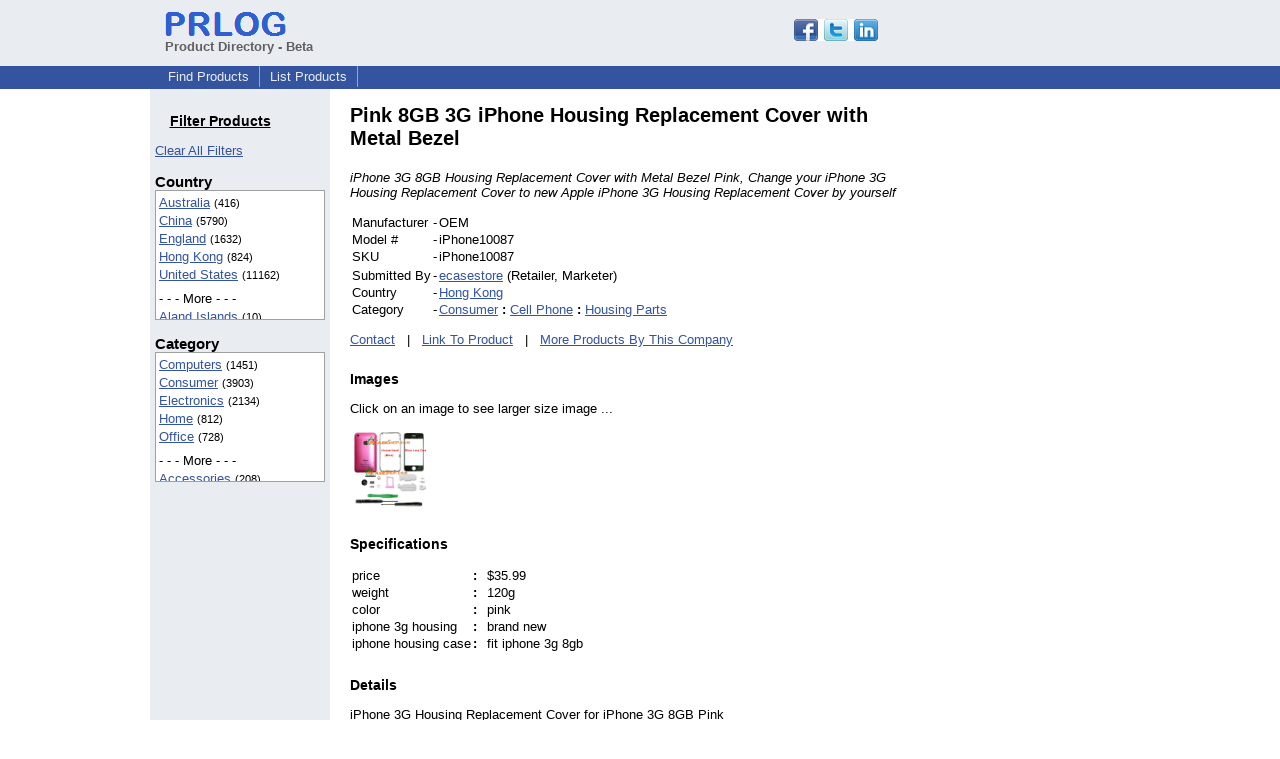

--- FILE ---
content_type: text/html; charset=utf-8
request_url: https://www.google.com/recaptcha/api2/aframe
body_size: 268
content:
<!DOCTYPE HTML><html><head><meta http-equiv="content-type" content="text/html; charset=UTF-8"></head><body><script nonce="Q6hb2tM7LLBp9ZzXIbSnrQ">/** Anti-fraud and anti-abuse applications only. See google.com/recaptcha */ try{var clients={'sodar':'https://pagead2.googlesyndication.com/pagead/sodar?'};window.addEventListener("message",function(a){try{if(a.source===window.parent){var b=JSON.parse(a.data);var c=clients[b['id']];if(c){var d=document.createElement('img');d.src=c+b['params']+'&rc='+(localStorage.getItem("rc::a")?sessionStorage.getItem("rc::b"):"");window.document.body.appendChild(d);sessionStorage.setItem("rc::e",parseInt(sessionStorage.getItem("rc::e")||0)+1);localStorage.setItem("rc::h",'1768813943022');}}}catch(b){}});window.parent.postMessage("_grecaptcha_ready", "*");}catch(b){}</script></body></html>